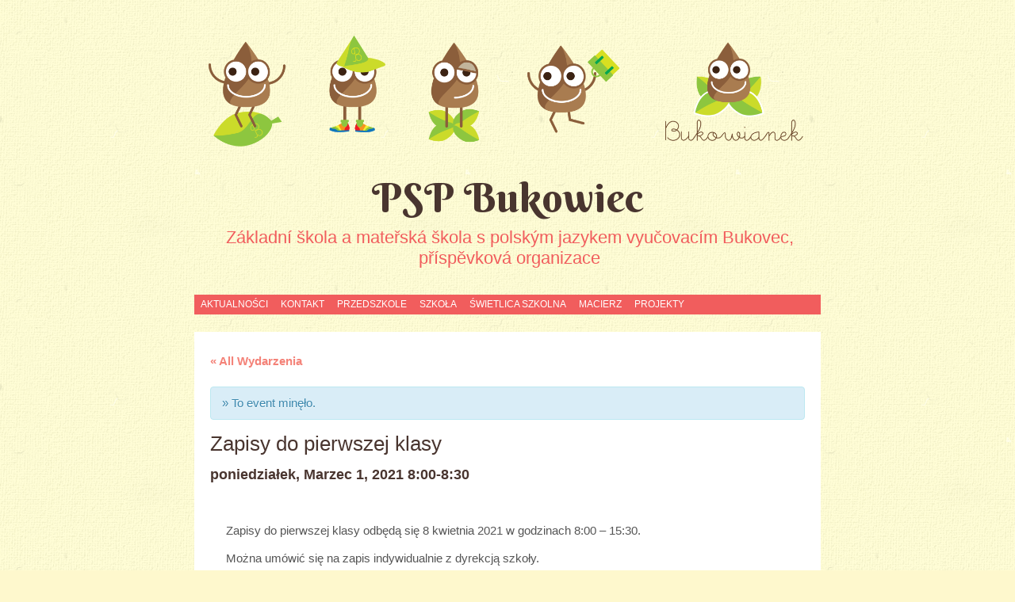

--- FILE ---
content_type: text/html; charset=UTF-8
request_url: https://pzsbukovec.cz/?tribe_events=zapisy-do-pierwszej-klasy-3
body_size: 9191
content:
<!DOCTYPE html>
<html lang="pl-PL">
<head>
<meta charset="UTF-8" />
<meta name="viewport" content="width=device-width" />
<title>Zapisy do pierwszej klasy</title>
<link rel="profile" href="http://gmpg.org/xfn/11" />
<link rel="pingback" href="https://pzsbukovec.cz/xmlrpc.php" />
<!--[if lt IE 9]>
<script src="https://pzsbukovec.cz/wp-content/themes/pachyderm/js/html5.js" type="text/javascript"></script>
<![endif]-->

<link rel='dns-prefetch' href='//fonts.googleapis.com' />
<link rel='dns-prefetch' href='//s.w.org' />
<link rel="alternate" type="application/rss+xml" title="PSP Bukowiec &raquo; Kanał z wpisami" href="https://pzsbukovec.cz/?feed=rss2" />
<link rel="alternate" type="application/rss+xml" title="PSP Bukowiec &raquo; Kanał z komentarzami" href="https://pzsbukovec.cz/?feed=comments-rss2" />
<link rel="alternate" type="text/calendar" title="PSP Bukowiec &raquo; iCal Feed" href="https://pzsbukovec.cz?post_type=tribe_events&#038;ical=1" />
		<script type="text/javascript">
			window._wpemojiSettings = {"baseUrl":"https:\/\/s.w.org\/images\/core\/emoji\/2.4\/72x72\/","ext":".png","svgUrl":"https:\/\/s.w.org\/images\/core\/emoji\/2.4\/svg\/","svgExt":".svg","source":{"concatemoji":"https:\/\/pzsbukovec.cz\/wp-includes\/js\/wp-emoji-release.min.js?ver=4.9.3"}};
			!function(a,b,c){function d(a,b){var c=String.fromCharCode;l.clearRect(0,0,k.width,k.height),l.fillText(c.apply(this,a),0,0);var d=k.toDataURL();l.clearRect(0,0,k.width,k.height),l.fillText(c.apply(this,b),0,0);var e=k.toDataURL();return d===e}function e(a){var b;if(!l||!l.fillText)return!1;switch(l.textBaseline="top",l.font="600 32px Arial",a){case"flag":return!(b=d([55356,56826,55356,56819],[55356,56826,8203,55356,56819]))&&(b=d([55356,57332,56128,56423,56128,56418,56128,56421,56128,56430,56128,56423,56128,56447],[55356,57332,8203,56128,56423,8203,56128,56418,8203,56128,56421,8203,56128,56430,8203,56128,56423,8203,56128,56447]),!b);case"emoji":return b=d([55357,56692,8205,9792,65039],[55357,56692,8203,9792,65039]),!b}return!1}function f(a){var c=b.createElement("script");c.src=a,c.defer=c.type="text/javascript",b.getElementsByTagName("head")[0].appendChild(c)}var g,h,i,j,k=b.createElement("canvas"),l=k.getContext&&k.getContext("2d");for(j=Array("flag","emoji"),c.supports={everything:!0,everythingExceptFlag:!0},i=0;i<j.length;i++)c.supports[j[i]]=e(j[i]),c.supports.everything=c.supports.everything&&c.supports[j[i]],"flag"!==j[i]&&(c.supports.everythingExceptFlag=c.supports.everythingExceptFlag&&c.supports[j[i]]);c.supports.everythingExceptFlag=c.supports.everythingExceptFlag&&!c.supports.flag,c.DOMReady=!1,c.readyCallback=function(){c.DOMReady=!0},c.supports.everything||(h=function(){c.readyCallback()},b.addEventListener?(b.addEventListener("DOMContentLoaded",h,!1),a.addEventListener("load",h,!1)):(a.attachEvent("onload",h),b.attachEvent("onreadystatechange",function(){"complete"===b.readyState&&c.readyCallback()})),g=c.source||{},g.concatemoji?f(g.concatemoji):g.wpemoji&&g.twemoji&&(f(g.twemoji),f(g.wpemoji)))}(window,document,window._wpemojiSettings);
		</script>
		<style type="text/css">
img.wp-smiley,
img.emoji {
	display: inline !important;
	border: none !important;
	box-shadow: none !important;
	height: 1em !important;
	width: 1em !important;
	margin: 0 .07em !important;
	vertical-align: -0.1em !important;
	background: none !important;
	padding: 0 !important;
}
</style>
<link rel='stylesheet' id='contact-form-7-css'  href='https://pzsbukovec.cz/wp-content/plugins/contact-form-7/includes/css/styles.css?ver=4.9' type='text/css' media='all' />
<link rel='stylesheet' id='shutter-0-css'  href='https://pzsbukovec.cz/wp-content/plugins/nextgen-gallery/products/photocrati_nextgen/modules/lightbox/static/shutter/shutter.min.css?ver=2.2.54' type='text/css' media='all' />
<link rel='stylesheet' id='tribe-events-custom-jquery-styles-css'  href='https://pzsbukovec.cz/wp-content/plugins/the-events-calendar/vendor/jquery/smoothness/jquery-ui-1.8.23.custom.css?ver=4.9.3' type='text/css' media='all' />
<link rel='stylesheet' id='tribe-accessibility-css-css'  href='https://pzsbukovec.cz/wp-content/plugins/the-events-calendar/common/src/resources/css/accessibility.min.css?ver=4.7.10' type='text/css' media='all' />
<link rel='stylesheet' id='tribe-events-full-calendar-style-css'  href='https://pzsbukovec.cz/wp-content/plugins/the-events-calendar/src/resources/css/tribe-events-full.min.css?ver=4.6.13' type='text/css' media='all' />
<link rel='stylesheet' id='tribe-events-calendar-style-css'  href='https://pzsbukovec.cz/wp-content/plugins/the-events-calendar/src/resources/css/tribe-events-theme.min.css?ver=4.6.13' type='text/css' media='all' />
<link rel='stylesheet' id='tribe-events-calendar-full-mobile-style-css'  href='https://pzsbukovec.cz/wp-content/plugins/the-events-calendar/src/resources/css/tribe-events-full-mobile.min.css?ver=4.6.13' type='text/css' media='only screen and (max-width: 768px)' />
<link rel='stylesheet' id='tribe-events-calendar-mobile-style-css'  href='https://pzsbukovec.cz/wp-content/plugins/the-events-calendar/src/resources/css/tribe-events-theme-mobile.min.css?ver=4.6.13' type='text/css' media='only screen and (max-width: 768px)' />
<link rel='stylesheet' id='pachyderm-style-css'  href='https://pzsbukovec.cz/wp-content/themes/pachyderm/style.css?ver=4.9.3' type='text/css' media='all' />
<link rel='stylesheet' id='pachyderm-gudea-css'  href='https://fonts.googleapis.com/css?family=Gudea%3A400%2C400italic%2C700&#038;subset=latin%2Clatin-ext&#038;ver=4.9.3' type='text/css' media='all' />
<link rel='stylesheet' id='pachyderm-berkshire-swash-css'  href='https://fonts.googleapis.com/css?family=Berkshire+Swash&#038;subset=latin%2Clatin-ext&#038;ver=4.9.3' type='text/css' media='all' />
<link rel='stylesheet' id='pachyderm-poiret-one-css'  href='https://fonts.googleapis.com/css?family=Poiret+One&#038;subset=latin%2Clatin-ext%2Ccyrillic&#038;ver=4.9.3' type='text/css' media='all' />
<script type='text/javascript' src='https://pzsbukovec.cz/wp-includes/js/jquery/jquery.js?ver=1.12.4'></script>
<script type='text/javascript' src='https://pzsbukovec.cz/wp-includes/js/jquery/jquery-migrate.min.js?ver=1.4.1'></script>
<script type='text/javascript'>
/* <![CDATA[ */
var photocrati_ajax = {"url":"https:\/\/pzsbukovec.cz\/?photocrati_ajax=1","wp_home_url":"https:\/\/pzsbukovec.cz\/index.php","wp_site_url":"https:\/\/pzsbukovec.cz\/index.php","wp_root_url":"https:\/\/pzsbukovec.cz\/index.php","wp_plugins_url":"https:\/\/pzsbukovec.cz\/wp-content\/plugins","wp_content_url":"https:\/\/pzsbukovec.cz\/wp-content","wp_includes_url":"https:\/\/pzsbukovec.cz\/wp-includes\/","ngg_param_slug":"nggallery"};
/* ]]> */
</script>
<script type='text/javascript' src='https://pzsbukovec.cz/wp-content/plugins/nextgen-gallery/products/photocrati_nextgen/modules/ajax/static/ajax.min.js?ver=2.2.54'></script>
<script type='text/javascript' src='https://pzsbukovec.cz/wp-content/plugins/the-events-calendar/vendor/jquery-resize/jquery.ba-resize.min.js?ver=1.1'></script>
<script type='text/javascript'>
/* <![CDATA[ */
var tribe_js_config = {"permalink_settings":"","events_post_type":"tribe_events","events_base":"https:\/\/pzsbukovec.cz?post_type=tribe_events"};
/* ]]> */
</script>
<script type='text/javascript' src='https://pzsbukovec.cz/wp-content/plugins/the-events-calendar/src/resources/js/tribe-events.min.js?ver=4.6.13'></script>
<link rel='https://api.w.org/' href='https://pzsbukovec.cz/index.php?rest_route=/' />
<link rel="EditURI" type="application/rsd+xml" title="RSD" href="https://pzsbukovec.cz/xmlrpc.php?rsd" />
<link rel="wlwmanifest" type="application/wlwmanifest+xml" href="https://pzsbukovec.cz/wp-includes/wlwmanifest.xml" /> 
<link rel='prev' title='Powrót do szkoły od 4 stycznia 2021' href='https://pzsbukovec.cz/?tribe_events=powrot-do-szkoly-od-4-stycznia-2021' />
<link rel='next' title='Zapisy do pierwszej klasy 25.4.2022 w godzinach od 8:00 &#8211; 15:30' href='https://pzsbukovec.cz/?tribe_events=zapisy-do-pierwszej-klasy-25-4-2022-w-godzinach-od-800-1530' />
<meta name="generator" content="WordPress 4.9.3" />
<link rel="canonical" href="https://pzsbukovec.cz/?tribe_events=zapisy-do-pierwszej-klasy-3" />
<link rel='shortlink' href='https://pzsbukovec.cz/?p=3628' />
<link rel="alternate" type="application/json+oembed" href="https://pzsbukovec.cz/index.php?rest_route=%2Foembed%2F1.0%2Fembed&#038;url=https%3A%2F%2Fpzsbukovec.cz%2F%3Ftribe_events%3Dzapisy-do-pierwszej-klasy-3" />
<link rel="alternate" type="text/xml+oembed" href="https://pzsbukovec.cz/index.php?rest_route=%2Foembed%2F1.0%2Fembed&#038;url=https%3A%2F%2Fpzsbukovec.cz%2F%3Ftribe_events%3Dzapisy-do-pierwszej-klasy-3&#038;format=xml" />
<!-- <meta name="NextGEN" version="2.2.54" /> -->
<meta name="tec-api-version" content="v1"><meta name="tec-api-origin" content="https://pzsbukovec.cz"><link rel="https://theeventscalendar.com/" href="https://pzsbukovec.cz/index.php?rest_route=/tribe/events/v1/events/3628" /><style type="text/css" id="custom-background-css">
body.custom-background { background-image: url("https://pzsbukovec.cz/wp-content/themes/pachyderm/img/background.png"); background-position: left top; background-size: auto; background-repeat: repeat; background-attachment: fixed; }
</style>
<script type="application/ld+json">
[{"@context":"http://schema.org","@type":"Event","name":"Zapisy do pierwszej klasy","description":"&lt;p&gt;Zapisy do pierwszej klasy odb\u0119d\u0105 si\u0119 8 kwietnia 2021 w godzinach 8:00 - 15:30. Mo\u017cna um\u00f3wi\u0107 si\u0119 na zapis indywidualnie z dyrekcj\u0105 szko\u0142y. \u017d\u00e1dost o p\u0159ijet\u00ed 2021&lt;/p&gt;\\n","url":"https://pzsbukovec.cz/?tribe_events=zapisy-do-pierwszej-klasy-3","startDate":"2021-03-01 07:00:00","endDate":"2021-03-01 07:30:00"}]
</script><link rel="icon" href="https://pzsbukovec.cz/wp-content/uploads/2015/09/cropped-ikona-32x32.png" sizes="32x32" />
<link rel="icon" href="https://pzsbukovec.cz/wp-content/uploads/2015/09/cropped-ikona-192x192.png" sizes="192x192" />
<link rel="apple-touch-icon-precomposed" href="https://pzsbukovec.cz/wp-content/uploads/2015/09/cropped-ikona-180x180.png" />
<meta name="msapplication-TileImage" content="https://pzsbukovec.cz/wp-content/uploads/2015/09/cropped-ikona-270x270.png" />
</head>

<body class="tribe_events-template-default single single-tribe_events postid-3628 custom-background tribe-no-js tribe-bar-is-disabled group-blog active-sidebar-primary-sidebar events-single tribe-events-style-full tribe-events-style-theme tribe-theme-pachyderm page-template-nosidebar-page-php singular">
<div id="page" class="hfeed site">
		<header id="masthead" class="site-header" role="banner">
					<a href="https://pzsbukovec.cz/" title="PSP Bukowiec" rel="home">
				<img src="https://pzsbukovec.cz/wp-content/uploads/2016/02/cropped-bukánek-1.png" width="1500" height="283" alt="" />
			</a>
				<hgroup>
			<h1 class="site-title"><a href="https://pzsbukovec.cz/" title="PSP Bukowiec" rel="home">PSP Bukowiec</a></h1>
			<h2 class="site-description">Základní škola a mateřská škola s polským jazykem vyučovacím Bukovec, příspěvková organizace</h2>
		</hgroup>

		<nav id="site-navigation" class="navigation-main" role="navigation">
			<h1 class="menu-toggle">Menu</h1>
			<div class="screen-reader-text skip-link"><a href="#content" title="Skip to content">Skip to content</a></div>

			<div class="menu-menu-container"><ul id="menu-menu" class="menu"><li id="menu-item-32" class="menu-item menu-item-type-custom menu-item-object-custom menu-item-home menu-item-32"><a title="Aktualności" href="http://pzsbukovec.cz/">Aktualności</a></li>
<li id="menu-item-33" class="menu-item menu-item-type-post_type menu-item-object-page menu-item-33"><a href="https://pzsbukovec.cz/?page_id=10">Kontakt</a></li>
<li id="menu-item-52" class="menu-item menu-item-type-post_type menu-item-object-page menu-item-has-children menu-item-52"><a href="https://pzsbukovec.cz/?page_id=42">Przedszkole</a>
<ul class="sub-menu">
	<li id="menu-item-60" class="menu-item menu-item-type-post_type menu-item-object-page menu-item-60"><a href="https://pzsbukovec.cz/?page_id=54">Pracownicy przedszkola</a></li>
	<li id="menu-item-70" class="menu-item menu-item-type-post_type menu-item-object-page menu-item-70"><a href="https://pzsbukovec.cz/?page_id=68">Dokumenty</a></li>
	<li id="menu-item-254" class="menu-item menu-item-type-taxonomy menu-item-object-category menu-item-254"><a href="https://pzsbukovec.cz/?cat=10">Wydarzenia przedszkola</a></li>
	<li id="menu-item-255" class="menu-item menu-item-type-taxonomy menu-item-object-tribe_events_cat menu-item-255"><a href="https://pzsbukovec.cz/?tribe_events_cat=kalendarz-akcji-przedszkola">Kalendarz akcji przedszkola</a></li>
</ul>
</li>
<li id="menu-item-34" class="menu-item menu-item-type-post_type menu-item-object-page menu-item-has-children menu-item-34"><a href="https://pzsbukovec.cz/?page_id=26">Szkoła</a>
<ul class="sub-menu">
	<li id="menu-item-61" class="menu-item menu-item-type-post_type menu-item-object-page menu-item-61"><a href="https://pzsbukovec.cz/?page_id=56">Pracownicy szkoły</a></li>
	<li id="menu-item-71" class="menu-item menu-item-type-post_type menu-item-object-page menu-item-71"><a href="https://pzsbukovec.cz/?page_id=66">Dokumenty</a></li>
	<li id="menu-item-63" class="menu-item menu-item-type-taxonomy menu-item-object-category menu-item-63"><a href="https://pzsbukovec.cz/?cat=3">Wydarzenia szkolne</a></li>
	<li id="menu-item-148" class="menu-item menu-item-type-taxonomy menu-item-object-tribe_events_cat current-tribe_events-ancestor current-menu-parent current-tribe_events-parent menu-item-148"><a href="https://pzsbukovec.cz/?tribe_events_cat=kalendarz-akcji-szkolnych">Kalendarz akcji szkolnych</a></li>
</ul>
</li>
<li id="menu-item-707" class="menu-item menu-item-type-post_type menu-item-object-page menu-item-has-children menu-item-707"><a href="https://pzsbukovec.cz/?page_id=705">ŚWIETLICA SZKOLNA</a>
<ul class="sub-menu">
	<li id="menu-item-701" class="menu-item menu-item-type-post_type menu-item-object-page menu-item-701"><a href="https://pzsbukovec.cz/?page_id=699">Dokumenty</a></li>
</ul>
</li>
<li id="menu-item-50" class="menu-item menu-item-type-post_type menu-item-object-page menu-item-has-children menu-item-50"><a href="https://pzsbukovec.cz/?page_id=46">Macierz</a>
<ul class="sub-menu">
	<li id="menu-item-2213" class="menu-item menu-item-type-post_type menu-item-object-page menu-item-2213"><a href="https://pzsbukovec.cz/?page_id=117">Dla rodziców</a></li>
	<li id="menu-item-100" class="menu-item menu-item-type-taxonomy menu-item-object-category menu-item-100"><a href="https://pzsbukovec.cz/?cat=4">Wydarzenia macierzy</a></li>
	<li id="menu-item-145" class="menu-item menu-item-type-taxonomy menu-item-object-tribe_events_cat menu-item-145"><a href="https://pzsbukovec.cz/?tribe_events_cat=kalendarz-akcji-macierzy">Kalendarz akcji macierzy</a></li>
</ul>
</li>
<li id="menu-item-53" class="menu-item menu-item-type-post_type menu-item-object-page menu-item-53"><a href="https://pzsbukovec.cz/?page_id=48">Projekty</a></li>
</ul></div>		</nav><!-- #site-navigation -->
	</header><!-- #masthead -->

	<div id="main" class="site-main">

	<div id="primary" class="content-area">
		<div id="content" class="site-content" role="main">

			
				
<article id="post-0" class="post-0 page type-page status-draft hentry">
	<header class="entry-header">
			</header><!-- .entry-header -->

	<div class="entry-content">
		<div id="tribe-events" class="tribe-no-js" data-live_ajax="0" data-datepicker_format="8" data-category="" data-featured=""><div class="tribe-events-before-html"></div><span class="tribe-events-ajax-loading"><img class="tribe-events-spinner-medium" src="https://pzsbukovec.cz/wp-content/plugins/the-events-calendar/src/resources/images/tribe-loading.gif" alt="Ładowanie Wydarzenia" /></span>
<div id="tribe-events-content" class="tribe-events-single">

	<p class="tribe-events-back">
		<a href="https://pzsbukovec.cz?post_type=tribe_events"> &laquo; All Wydarzenia</a>
	</p>

	<!-- Notices -->
	<div class="tribe-events-notices"><ul><li>To event minęło.</li></ul></div>
	<h1 class="tribe-events-single-event-title">Zapisy do pierwszej klasy</h1>
	<div class="tribe-events-schedule tribe-clearfix">
		<h2><span class="tribe-event-date-start">poniedziałek, Marzec 1, 2021 8:00</span>-<span class="tribe-event-time">8:30</span></h2>			</div>

	<!-- Event header -->
	<div id="tribe-events-header"  data-title="Zapisy do pierwszej klasy &#8211; PSP Bukowiec">
		<!-- Navigation -->
		<h3 class="tribe-events-visuallyhidden">Wydarzenie Nawigacja</h3>
		<ul class="tribe-events-sub-nav">
			<li class="tribe-events-nav-previous"><a href="https://pzsbukovec.cz/?tribe_events=powrot-do-szkoly-od-4-stycznia-2021"><span>&laquo;</span> Powrót do szkoły od 4 stycznia 2021</a></li>
			<li class="tribe-events-nav-next"><a href="https://pzsbukovec.cz/?tribe_events=zapisy-do-pierwszej-klasy-25-4-2022-w-godzinach-od-800-1530">Zapisy do pierwszej klasy 25.4.2022 w godzinach od 8:00 &#8211; 15:30 <span>&raquo;</span></a></li>
		</ul>
		<!-- .tribe-events-sub-nav -->
	</div>
	<!-- #tribe-events-header -->

			<div id="post-3628" class="post-3628 tribe_events type-tribe_events status-publish hentry tribe_events_cat-kalendarz-akcji-szkolnych cat_kalendarz-akcji-szkolnych">
			<!-- Event featured image, but exclude link -->
			
			<!-- Event content -->
						<div class="tribe-events-single-event-description tribe-events-content">
				<p>Zapisy do pierwszej klasy odbędą się 8 kwietnia 2021 w godzinach 8:00 &#8211; 15:30.</p>
<p>Można umówić się na zapis indywidualnie z dyrekcją szkoły.</p>
<p><a href="https://pzsbukovec.cz/wp-content/uploads/2021/02/Žádost-o-přijetí-2021.docx">Žádost o přijetí 2021</a></p>

		<style type='text/css'>
			#gallery-1 {
				margin: auto;
			}
			#gallery-1 .gallery-item {
				float: left;
				margin-top: 10px;
				text-align: center;
				width: 33%;
			}
			#gallery-1 img {
				border: 2px solid #cfcfcf;
			}
			#gallery-1 .gallery-caption {
				margin-left: 0;
			}
			/* see gallery_shortcode() in wp-includes/media.php */
		</style>
		<div id='gallery-1' class='gallery galleryid-3628 gallery-columns-3 gallery-size-thumbnail'><dl class='gallery-item'>
			<dt class='gallery-icon landscape'>
				<a href='https://pzsbukovec.cz/?attachment_id=3629#main'><img width="150" height="150" src="https://pzsbukovec.cz/wp-content/uploads/2021/02/zapisy-150x150.png" class="attachment-thumbnail size-thumbnail" alt="" /></a>
			</dt></dl>
			<br style='clear: both' />
		</div>

			</div>
			<!-- .tribe-events-single-event-description -->
			<div class="tribe-events-cal-links"><a class="tribe-events-gcal tribe-events-button" href="https://www.google.com/calendar/event?action=TEMPLATE&#038;text=Zapisy+do+pierwszej+klasy&#038;dates=20210301T080000/20210301T083000&#038;details=Zapisy+do+pierwszej+klasy+odb%C4%99d%C4%85+si%C4%99+8+kwietnia+2021+w+godzinach+8%3A00+%26%238211%3B+15%3A30.+%0AMo%C5%BCna+um%C3%B3wi%C4%87+si%C4%99+na+zapis+indywidualnie+z+dyrekcj%C4%85+szko%C5%82y.+%0A%C5%BD%C3%A1dost+o+p%C5%99ijet%C3%AD+2021+%0A%0A%09%09%0A%09%09%09%23gallery-2+%7B%0A%09%09%09%09margin%3A+auto%3B%0A%09%09%09%7D%0A%09%09%09%23gallery-2+.gallery-item+%7B%0A%09%09%09%09float%3A+left%3B%0A%09%09%09%09margin-top%3A+10px%3B%0A%09%09%09%09text-align%3A+center%3B%0A%09%09%09%09width%3A+33%25%3B%0A%09%09%09%7D%0A%09%09%09%23gallery-2+img+%7B%0A%09%09%09%09border%3A+2px+solid+%23cfcfcf%3B%0A%09%09%09%7D%0A%09%09%09%23gallery-2+.gallery-caption+%7B%0A%09%09%09%09margin-left%3A+0%3B%0A%09%09%09%7D%0A%09%09%09%2F%2A+see+gallery_shortcode%28%29+in+wp-includes%2Fmedia.php+%2A%2F%0A%09%09%0A%09%09%0A%09%09%09%0A%09%09%09%09%0A%09%09%09%0A%09%09%09%0A%09%09%0A%0A&#038;location&#038;trp=false&#038;sprop=website:https://pzsbukovec.cz&#038;ctz=Europe%2FLondon" title="Dodaj do kalendarza Google">+ Kalendarz Google</a><a class="tribe-events-ical tribe-events-button" href="https://pzsbukovec.cz/?tribe_events=zapisy-do-pierwszej-klasy-3&#038;ical=1" title="Pobierz plik .ics" >+ Eksportuj iCal</a></div><!-- .tribe-events-cal-links -->
			<!-- Event meta -->
						
	<div class="tribe-events-single-section tribe-events-event-meta primary tribe-clearfix">


<div class="tribe-events-meta-group tribe-events-meta-group-details">
	<h3 class="tribe-events-single-section-title"> Szczegóły </h3>
	<dl>

		
			<dt> Data: </dt>
			<dd>
				<abbr class="tribe-events-abbr tribe-events-start-date published dtstart" title="2021-03-01"> poniedziałek, Marzec 1, 2021 </abbr>
			</dd>

			<dt> Czas: </dt>
			<dd>
				<div class="tribe-events-abbr tribe-events-start-time published dtstart" title="2021-03-01">
					8:00-8:30				</div>
			</dd>

		
		
		<dt>Wydarzenie Category:</dt> <dd class="tribe-events-event-categories"><a href="https://pzsbukovec.cz/?tribe_events_cat=kalendarz-akcji-szkolnych" rel="tag">Kalendarz akcji szkolnych</a></dd>
		
		
			</dl>
</div>

	</div>


					</div> <!-- #post-x -->
			
	<!-- Event footer -->
	<div id="tribe-events-footer">
		<!-- Navigation -->
		<h3 class="tribe-events-visuallyhidden">Wydarzenie Nawigacja</h3>
		<ul class="tribe-events-sub-nav">
			<li class="tribe-events-nav-previous"><a href="https://pzsbukovec.cz/?tribe_events=powrot-do-szkoly-od-4-stycznia-2021"><span>&laquo;</span> Powrót do szkoły od 4 stycznia 2021</a></li>
			<li class="tribe-events-nav-next"><a href="https://pzsbukovec.cz/?tribe_events=zapisy-do-pierwszej-klasy-25-4-2022-w-godzinach-od-800-1530">Zapisy do pierwszej klasy 25.4.2022 w godzinach od 8:00 &#8211; 15:30 <span>&raquo;</span></a></li>
		</ul>
		<!-- .tribe-events-sub-nav -->
	</div>
	<!-- #tribe-events-footer -->

</div><!-- #tribe-events-content -->
<div class="tribe-events-after-html"></div></div><!-- #tribe-events -->
<!--
This calendar is powered by The Events Calendar.
http://m.tri.be/18wn
-->
			</div><!-- .entry-content -->
	</article><!-- #post-## -->

				
			
		</div><!-- #content -->
	</div><!-- #primary -->


	</div><!-- #main -->
		<div id="secondary" class="widget-area" role="complementary">
				<aside id="search-2" class="widget widget_search clear">	<form method="get" id="searchform" class="searchform" action="https://pzsbukovec.cz/" role="search">
		<label for="s" class="screen-reader-text">Search</label>
		<input type="search" class="field" name="s" value="" id="s" placeholder="Search &hellip;" />
		<input type="submit" class="submit" id="searchsubmit" value="Go" />
	</form>
</aside><aside id="media_image-2" class="widget widget_media_image clear"><img width="300" height="169" src="https://pzsbukovec.cz/wp-content/uploads/2015/11/szkola-300x169.png" class="image wp-image-258  attachment-medium size-medium" alt="" style="max-width: 100%; height: auto;" srcset="https://pzsbukovec.cz/wp-content/uploads/2015/11/szkola-300x169.png 300w, https://pzsbukovec.cz/wp-content/uploads/2015/11/szkola-1024x576.png 1024w" sizes="(max-width: 300px) 100vw, 300px" /></aside><aside id="text-2" class="widget widget_text clear"><h1 class="widget-title">Kontakt</h1>			<div class="textwidget"><p>Bukovec 66, 739 85<br />
e-mail.: pzsbukovec&#64;seznam.cz<br />
tel.: + 420 792 366 880<br />
IČO: 75027291</p>
</div>
		</aside><aside id="nav_menu-2" class="widget widget_nav_menu clear"><div class="menu-menu-container"><ul id="menu-menu-1" class="menu"><li class="menu-item menu-item-type-custom menu-item-object-custom menu-item-home menu-item-32"><a title="Aktualności" href="http://pzsbukovec.cz/">Aktualności</a></li>
<li class="menu-item menu-item-type-post_type menu-item-object-page menu-item-33"><a href="https://pzsbukovec.cz/?page_id=10">Kontakt</a></li>
<li class="menu-item menu-item-type-post_type menu-item-object-page menu-item-has-children menu-item-52"><a href="https://pzsbukovec.cz/?page_id=42">Przedszkole</a>
<ul class="sub-menu">
	<li class="menu-item menu-item-type-post_type menu-item-object-page menu-item-60"><a href="https://pzsbukovec.cz/?page_id=54">Pracownicy przedszkola</a></li>
	<li class="menu-item menu-item-type-post_type menu-item-object-page menu-item-70"><a href="https://pzsbukovec.cz/?page_id=68">Dokumenty</a></li>
	<li class="menu-item menu-item-type-taxonomy menu-item-object-category menu-item-254"><a href="https://pzsbukovec.cz/?cat=10">Wydarzenia przedszkola</a></li>
	<li class="menu-item menu-item-type-taxonomy menu-item-object-tribe_events_cat menu-item-255"><a href="https://pzsbukovec.cz/?tribe_events_cat=kalendarz-akcji-przedszkola">Kalendarz akcji przedszkola</a></li>
</ul>
</li>
<li class="menu-item menu-item-type-post_type menu-item-object-page menu-item-has-children menu-item-34"><a href="https://pzsbukovec.cz/?page_id=26">Szkoła</a>
<ul class="sub-menu">
	<li class="menu-item menu-item-type-post_type menu-item-object-page menu-item-61"><a href="https://pzsbukovec.cz/?page_id=56">Pracownicy szkoły</a></li>
	<li class="menu-item menu-item-type-post_type menu-item-object-page menu-item-71"><a href="https://pzsbukovec.cz/?page_id=66">Dokumenty</a></li>
	<li class="menu-item menu-item-type-taxonomy menu-item-object-category menu-item-63"><a href="https://pzsbukovec.cz/?cat=3">Wydarzenia szkolne</a></li>
	<li class="menu-item menu-item-type-taxonomy menu-item-object-tribe_events_cat current-tribe_events-ancestor current-menu-parent current-tribe_events-parent menu-item-148"><a href="https://pzsbukovec.cz/?tribe_events_cat=kalendarz-akcji-szkolnych">Kalendarz akcji szkolnych</a></li>
</ul>
</li>
<li class="menu-item menu-item-type-post_type menu-item-object-page menu-item-has-children menu-item-707"><a href="https://pzsbukovec.cz/?page_id=705">ŚWIETLICA SZKOLNA</a>
<ul class="sub-menu">
	<li class="menu-item menu-item-type-post_type menu-item-object-page menu-item-701"><a href="https://pzsbukovec.cz/?page_id=699">Dokumenty</a></li>
</ul>
</li>
<li class="menu-item menu-item-type-post_type menu-item-object-page menu-item-has-children menu-item-50"><a href="https://pzsbukovec.cz/?page_id=46">Macierz</a>
<ul class="sub-menu">
	<li class="menu-item menu-item-type-post_type menu-item-object-page menu-item-2213"><a href="https://pzsbukovec.cz/?page_id=117">Dla rodziców</a></li>
	<li class="menu-item menu-item-type-taxonomy menu-item-object-category menu-item-100"><a href="https://pzsbukovec.cz/?cat=4">Wydarzenia macierzy</a></li>
	<li class="menu-item menu-item-type-taxonomy menu-item-object-tribe_events_cat menu-item-145"><a href="https://pzsbukovec.cz/?tribe_events_cat=kalendarz-akcji-macierzy">Kalendarz akcji macierzy</a></li>
</ul>
</li>
<li class="menu-item menu-item-type-post_type menu-item-object-page menu-item-53"><a href="https://pzsbukovec.cz/?page_id=48">Projekty</a></li>
</ul></div></aside>		<aside id="recent-posts-2" class="widget widget_recent_entries clear">		<h1 class="widget-title">Najnowsze wpisy</h1>		<ul>
											<li>
					<a href="https://pzsbukovec.cz/?p=6562">Gmina Bukowiec informuje o zniżce dla małych narciarzy</a>
											<span class="post-date">22.1.2026</span>
									</li>
											<li>
					<a href="https://pzsbukovec.cz/?p=6559">Bal w Piosku 14. 2. 2026</a>
											<span class="post-date">22.1.2026</span>
									</li>
											<li>
					<a href="https://pzsbukovec.cz/?p=6556">Zapisy do klasy 1. &#8211; wtorek 3. 2. 2026</a>
											<span class="post-date">15.1.2026</span>
									</li>
											<li>
					<a href="https://pzsbukovec.cz/?p=6537">Nejlepší dětství je offline</a>
											<span class="post-date">14.1.2026</span>
									</li>
											<li>
					<a href="https://pzsbukovec.cz/?p=6532">Kukiełki &#8222;Aksamitny królik&#8221;</a>
											<span class="post-date">14.1.2026</span>
									</li>
					</ul>
		</aside><aside id="archives-2" class="widget widget_archive clear"><h1 class="widget-title">Archiwa</h1>		<label class="screen-reader-text" for="archives-dropdown-2">Archiwa</label>
		<select id="archives-dropdown-2" name="archive-dropdown" onchange='document.location.href=this.options[this.selectedIndex].value;'>
			
			<option value="">Wybierz miesiąc</option>
				<option value='https://pzsbukovec.cz/?m=202601'> Styczeń 2026 </option>
	<option value='https://pzsbukovec.cz/?m=202512'> Grudzień 2025 </option>
	<option value='https://pzsbukovec.cz/?m=202511'> Listopad 2025 </option>
	<option value='https://pzsbukovec.cz/?m=202510'> Październik 2025 </option>
	<option value='https://pzsbukovec.cz/?m=202509'> Wrzesień 2025 </option>
	<option value='https://pzsbukovec.cz/?m=202508'> Sierpień 2025 </option>
	<option value='https://pzsbukovec.cz/?m=202507'> Lipiec 2025 </option>
	<option value='https://pzsbukovec.cz/?m=202506'> Czerwiec 2025 </option>
	<option value='https://pzsbukovec.cz/?m=202505'> Maj 2025 </option>
	<option value='https://pzsbukovec.cz/?m=202504'> Kwiecień 2025 </option>
	<option value='https://pzsbukovec.cz/?m=202503'> Marzec 2025 </option>
	<option value='https://pzsbukovec.cz/?m=202502'> Luty 2025 </option>
	<option value='https://pzsbukovec.cz/?m=202501'> Styczeń 2025 </option>
	<option value='https://pzsbukovec.cz/?m=202412'> Grudzień 2024 </option>
	<option value='https://pzsbukovec.cz/?m=202411'> Listopad 2024 </option>
	<option value='https://pzsbukovec.cz/?m=202410'> Październik 2024 </option>
	<option value='https://pzsbukovec.cz/?m=202409'> Wrzesień 2024 </option>
	<option value='https://pzsbukovec.cz/?m=202408'> Sierpień 2024 </option>
	<option value='https://pzsbukovec.cz/?m=202406'> Czerwiec 2024 </option>
	<option value='https://pzsbukovec.cz/?m=202405'> Maj 2024 </option>
	<option value='https://pzsbukovec.cz/?m=202404'> Kwiecień 2024 </option>
	<option value='https://pzsbukovec.cz/?m=202403'> Marzec 2024 </option>
	<option value='https://pzsbukovec.cz/?m=202402'> Luty 2024 </option>
	<option value='https://pzsbukovec.cz/?m=202401'> Styczeń 2024 </option>
	<option value='https://pzsbukovec.cz/?m=202312'> Grudzień 2023 </option>
	<option value='https://pzsbukovec.cz/?m=202311'> Listopad 2023 </option>
	<option value='https://pzsbukovec.cz/?m=202310'> Październik 2023 </option>
	<option value='https://pzsbukovec.cz/?m=202309'> Wrzesień 2023 </option>
	<option value='https://pzsbukovec.cz/?m=202308'> Sierpień 2023 </option>
	<option value='https://pzsbukovec.cz/?m=202306'> Czerwiec 2023 </option>
	<option value='https://pzsbukovec.cz/?m=202305'> Maj 2023 </option>
	<option value='https://pzsbukovec.cz/?m=202304'> Kwiecień 2023 </option>
	<option value='https://pzsbukovec.cz/?m=202303'> Marzec 2023 </option>
	<option value='https://pzsbukovec.cz/?m=202302'> Luty 2023 </option>
	<option value='https://pzsbukovec.cz/?m=202301'> Styczeń 2023 </option>
	<option value='https://pzsbukovec.cz/?m=202212'> Grudzień 2022 </option>
	<option value='https://pzsbukovec.cz/?m=202211'> Listopad 2022 </option>
	<option value='https://pzsbukovec.cz/?m=202210'> Październik 2022 </option>
	<option value='https://pzsbukovec.cz/?m=202209'> Wrzesień 2022 </option>
	<option value='https://pzsbukovec.cz/?m=202208'> Sierpień 2022 </option>
	<option value='https://pzsbukovec.cz/?m=202206'> Czerwiec 2022 </option>
	<option value='https://pzsbukovec.cz/?m=202205'> Maj 2022 </option>
	<option value='https://pzsbukovec.cz/?m=202204'> Kwiecień 2022 </option>
	<option value='https://pzsbukovec.cz/?m=202203'> Marzec 2022 </option>
	<option value='https://pzsbukovec.cz/?m=202202'> Luty 2022 </option>
	<option value='https://pzsbukovec.cz/?m=202201'> Styczeń 2022 </option>
	<option value='https://pzsbukovec.cz/?m=202112'> Grudzień 2021 </option>
	<option value='https://pzsbukovec.cz/?m=202111'> Listopad 2021 </option>
	<option value='https://pzsbukovec.cz/?m=202110'> Październik 2021 </option>
	<option value='https://pzsbukovec.cz/?m=202109'> Wrzesień 2021 </option>
	<option value='https://pzsbukovec.cz/?m=202108'> Sierpień 2021 </option>
	<option value='https://pzsbukovec.cz/?m=202107'> Lipiec 2021 </option>
	<option value='https://pzsbukovec.cz/?m=202106'> Czerwiec 2021 </option>
	<option value='https://pzsbukovec.cz/?m=202105'> Maj 2021 </option>
	<option value='https://pzsbukovec.cz/?m=202104'> Kwiecień 2021 </option>
	<option value='https://pzsbukovec.cz/?m=202103'> Marzec 2021 </option>
	<option value='https://pzsbukovec.cz/?m=202102'> Luty 2021 </option>
	<option value='https://pzsbukovec.cz/?m=202012'> Grudzień 2020 </option>
	<option value='https://pzsbukovec.cz/?m=202011'> Listopad 2020 </option>
	<option value='https://pzsbukovec.cz/?m=202010'> Październik 2020 </option>
	<option value='https://pzsbukovec.cz/?m=202009'> Wrzesień 2020 </option>
	<option value='https://pzsbukovec.cz/?m=202008'> Sierpień 2020 </option>
	<option value='https://pzsbukovec.cz/?m=202006'> Czerwiec 2020 </option>
	<option value='https://pzsbukovec.cz/?m=202003'> Marzec 2020 </option>
	<option value='https://pzsbukovec.cz/?m=202002'> Luty 2020 </option>
	<option value='https://pzsbukovec.cz/?m=201912'> Grudzień 2019 </option>
	<option value='https://pzsbukovec.cz/?m=201911'> Listopad 2019 </option>
	<option value='https://pzsbukovec.cz/?m=201910'> Październik 2019 </option>
	<option value='https://pzsbukovec.cz/?m=201909'> Wrzesień 2019 </option>
	<option value='https://pzsbukovec.cz/?m=201908'> Sierpień 2019 </option>
	<option value='https://pzsbukovec.cz/?m=201906'> Czerwiec 2019 </option>
	<option value='https://pzsbukovec.cz/?m=201905'> Maj 2019 </option>
	<option value='https://pzsbukovec.cz/?m=201904'> Kwiecień 2019 </option>
	<option value='https://pzsbukovec.cz/?m=201903'> Marzec 2019 </option>
	<option value='https://pzsbukovec.cz/?m=201902'> Luty 2019 </option>
	<option value='https://pzsbukovec.cz/?m=201901'> Styczeń 2019 </option>
	<option value='https://pzsbukovec.cz/?m=201812'> Grudzień 2018 </option>
	<option value='https://pzsbukovec.cz/?m=201811'> Listopad 2018 </option>
	<option value='https://pzsbukovec.cz/?m=201810'> Październik 2018 </option>
	<option value='https://pzsbukovec.cz/?m=201809'> Wrzesień 2018 </option>
	<option value='https://pzsbukovec.cz/?m=201806'> Czerwiec 2018 </option>
	<option value='https://pzsbukovec.cz/?m=201805'> Maj 2018 </option>
	<option value='https://pzsbukovec.cz/?m=201804'> Kwiecień 2018 </option>
	<option value='https://pzsbukovec.cz/?m=201803'> Marzec 2018 </option>
	<option value='https://pzsbukovec.cz/?m=201802'> Luty 2018 </option>
	<option value='https://pzsbukovec.cz/?m=201801'> Styczeń 2018 </option>
	<option value='https://pzsbukovec.cz/?m=201712'> Grudzień 2017 </option>
	<option value='https://pzsbukovec.cz/?m=201711'> Listopad 2017 </option>
	<option value='https://pzsbukovec.cz/?m=201710'> Październik 2017 </option>
	<option value='https://pzsbukovec.cz/?m=201709'> Wrzesień 2017 </option>
	<option value='https://pzsbukovec.cz/?m=201706'> Czerwiec 2017 </option>
	<option value='https://pzsbukovec.cz/?m=201705'> Maj 2017 </option>
	<option value='https://pzsbukovec.cz/?m=201704'> Kwiecień 2017 </option>
	<option value='https://pzsbukovec.cz/?m=201703'> Marzec 2017 </option>
	<option value='https://pzsbukovec.cz/?m=201702'> Luty 2017 </option>
	<option value='https://pzsbukovec.cz/?m=201612'> Grudzień 2016 </option>
	<option value='https://pzsbukovec.cz/?m=201610'> Październik 2016 </option>
	<option value='https://pzsbukovec.cz/?m=201609'> Wrzesień 2016 </option>
	<option value='https://pzsbukovec.cz/?m=201606'> Czerwiec 2016 </option>
	<option value='https://pzsbukovec.cz/?m=201605'> Maj 2016 </option>
	<option value='https://pzsbukovec.cz/?m=201603'> Marzec 2016 </option>
	<option value='https://pzsbukovec.cz/?m=201602'> Luty 2016 </option>
	<option value='https://pzsbukovec.cz/?m=201601'> Styczeń 2016 </option>
	<option value='https://pzsbukovec.cz/?m=201512'> Grudzień 2015 </option>
	<option value='https://pzsbukovec.cz/?m=201511'> Listopad 2015 </option>
	<option value='https://pzsbukovec.cz/?m=201510'> Październik 2015 </option>
	<option value='https://pzsbukovec.cz/?m=201509'> Wrzesień 2015 </option>
	<option value='https://pzsbukovec.cz/?m=201502'> Luty 2015 </option>
	<option value='https://pzsbukovec.cz/?m=201412'> Grudzień 2014 </option>

		</select>
		</aside><aside id="nav_menu-3" class="widget widget_nav_menu clear"><h1 class="widget-title">Polecamy</h1><div class="menu-polecamy-container"><ul id="menu-polecamy" class="menu"><li id="menu-item-2214" class="menu-item menu-item-type-custom menu-item-object-custom menu-item-2214"><a href="http://www.ddm.jablunkov.cz/">DDM Jablunkov</a></li>
<li id="menu-item-2215" class="menu-item menu-item-type-custom menu-item-object-custom menu-item-2215"><a href="http://www.pzsjablunkov.cz">PSP im. H. Sienkiewicza w Jabłonkowie</a></li>
<li id="menu-item-2216" class="menu-item menu-item-type-custom menu-item-object-custom menu-item-2216"><a href="http://www.bukovec.cz">Gmina Bukowiec</a></li>
</ul></div></aside><aside id="meta-2" class="widget widget_meta clear"><h1 class="widget-title">Meta</h1>			<ul>
						<li><a href="https://pzsbukovec.cz/wp-login.php">Zaloguj się</a></li>
			<li><a href="https://pzsbukovec.cz/?feed=rss2">Kanał <abbr title="Really Simple Syndication">RSS</abbr> z wpisami</a></li>
			<li><a href="https://pzsbukovec.cz/?feed=comments-rss2">Kanał <abbr title="Really Simple Syndication">RSS</abbr> z komentarzami</a></li>
			<li><a href="https://pl.wordpress.org/" title="Ta strona jest oparta na WordPressie &mdash; nowoczesnej, semantycznej, osobistej platformie publikacyjnej.">WordPress.org</a></li>			</ul>
			</aside>	</div><!-- #secondary -->
	<footer id="colophon" class="site-footer" role="contentinfo">
			<nav role="navigation" id="nav-below" class="navigation-post">
		<h1 class="screen-reader-text">Post navigation</h1>

	
		<div class="previous"><a href="https://pzsbukovec.cz/?tribe_events=powrot-do-szkoly-od-4-stycznia-2021" rel="prev"><span class="meta-nav">&laquo;</span></a></div>		<div class="next"><a href="https://pzsbukovec.cz/?tribe_events=zapisy-do-pierwszej-klasy-25-4-2022-w-godzinach-od-800-1530" rel="next"><span class="meta-nav">&raquo;</span></a></div>
	
	</nav><!-- #nav-below -->
			<div class="site-info">
						<a href="http://wordpress.org/" title="A Semantic Personal Publishing Platform" rel="generator">Proudly powered by WordPress</a>
			<span class="sep"> | </span>
			Theme: pachyderm by <a href="http://carolinemoore.net/" rel="designer">Caroline Moore</a>.		</div><!-- .site-info -->
	</footer><!-- #colophon -->
</div><!-- #page -->

<!-- ngg_resource_manager_marker --><script type='text/javascript'>
/* <![CDATA[ */
var wpcf7 = {"apiSettings":{"root":"https:\/\/pzsbukovec.cz\/index.php?rest_route=\/contact-form-7\/v1","namespace":"contact-form-7\/v1"},"recaptcha":{"messages":{"empty":"Potwierd\u017a, \u017ce nie jeste\u015b robotem."}}};
/* ]]> */
</script>
<script type='text/javascript' src='https://pzsbukovec.cz/wp-content/plugins/contact-form-7/includes/js/scripts.js?ver=4.9'></script>
<script type='text/javascript'>
/* <![CDATA[ */

var nextgen_lightbox_settings = {"static_path":"https:\/\/pzsbukovec.cz\/wp-content\/plugins\/nextgen-gallery\/products\/photocrati_nextgen\/modules\/lightbox\/static","context":"all_images"};
/* ]]> */
</script>
<script type='text/javascript' src='https://pzsbukovec.cz/wp-content/plugins/nextgen-gallery/products/photocrati_nextgen/modules/nextgen_gallery_display/static/common.min.js?ver=2.2.54'></script>
<script type='text/javascript'>
/* <![CDATA[ */

var nextgen_shutter_i18n = {"msgLoading":"\u0141 A D O W A N I E","msgClose":"Kliknij, by zamkn\u0105\u0107"};
/* ]]> */
</script>
<script type='text/javascript' src='https://pzsbukovec.cz/wp-content/plugins/nextgen-gallery/products/photocrati_nextgen/modules/lightbox/static/lightbox_context.min.js?ver=2.2.54'></script>
<script type='text/javascript' src='https://pzsbukovec.cz/wp-content/plugins/nextgen-gallery/products/photocrati_nextgen/modules/lightbox/static/shutter/shutter.min.js?ver=2.2.54'></script>
<script type='text/javascript' src='https://pzsbukovec.cz/wp-content/plugins/nextgen-gallery/products/photocrati_nextgen/modules/lightbox/static/shutter/nextgen_shutter.min.js?ver=2.2.54'></script>
<script type='text/javascript' src='https://pzsbukovec.cz/wp-content/themes/pachyderm/js/navigation.js?ver=20120206'></script>
<script type='text/javascript' src='https://pzsbukovec.cz/wp-content/themes/pachyderm/js/skip-link-focus-fix.js?ver=20130115'></script>
<script type='text/javascript' src='https://pzsbukovec.cz/wp-includes/js/wp-embed.min.js?ver=4.9.3'></script>
		<script>
		( function ( body ) {
			'use strict';
			body.className = body.className.replace( /\btribe-no-js\b/, 'tribe-js' );
		} )( document.body );
		</script>
		<script> /* <![CDATA[ */var tribe_l10n_datatables = {"aria":{"sort_ascending":": activate to sort column ascending","sort_descending":": activate to sort column descending"},"length_menu":"Show _MENU_ entries","empty_table":"No data available in table","info":"Showing _START_ to _END_ of _TOTAL_ entries","info_empty":"Showing 0 to 0 of 0 entries","info_filtered":"(filtered from _MAX_ total entries)","zero_records":"No matching records found","search":"Search:","all_selected_text":"All items on this page were selected. ","select_all_link":"Select all pages","clear_selection":"Clear Selection.","pagination":{"all":"All","next":"Nast\u0119pny","previous":"Previous"},"select":{"rows":{"0":"","_":": Selected %d rows","1":": Selected 1 row"}},"datepicker":{"dayNames":["niedziela","poniedzia\u0142ek","wtorek","\u015broda","czwartek","pi\u0105tek","sobota"],"dayNamesShort":["nie","pon","wt","\u015br","czw","pt","sob"],"dayNamesMin":["N","P","W","\u015a","C","P","S"],"monthNames":["Stycze\u0144","Luty","Marzec","Kwiecie\u0144","Maj","Czerwiec","Lipiec","Sierpie\u0144","Wrzesie\u0144","Pa\u017adziernik","Listopad","Grudzie\u0144"],"monthNamesShort":["Stycze\u0144","Luty","Marzec","Kwiecie\u0144","Maj","Czerwiec","Lipiec","Sierpie\u0144","Wrzesie\u0144","Pa\u017adziernik","Listopad","Grudzie\u0144"],"nextText":"Nast\u0119pny","prevText":"Poprzedni","currentText":"Dzisiaj","closeText":"Gotowe"}};/* ]]> */ </script>
</body>
</html>

--- FILE ---
content_type: application/javascript
request_url: https://pzsbukovec.cz/wp-content/plugins/nextgen-gallery/products/photocrati_nextgen/modules/lightbox/static/shutter/nextgen_shutter.min.js?ver=2.2.54
body_size: -69
content:
jQuery(function(e){var t=function(){var t=nextgen_lightbox_filter_selector(e,e([]));t.addClass("shutterset"),window.shutterSettings={imageCount:!0,msgLoading:nextgen_shutter_i18n.msgLoading,msgClose:nextgen_shutter_i18n.msgClose},shutterReloaded.init()};e(this).bind("refreshed",t);var n="shutter";"undefined"==typeof e(window).data(n)&&(e(window).data(n,!0),t())});